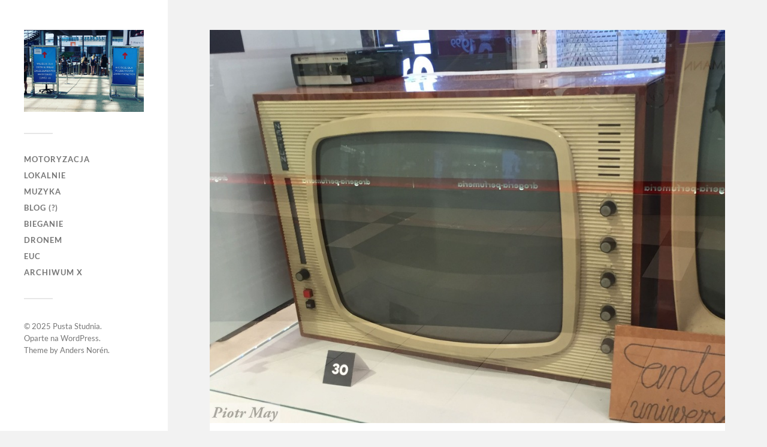

--- FILE ---
content_type: text/html; charset=UTF-8
request_url: https://piotr.may.com.pl/rtv-agd-z-lat-80tych/
body_size: 8217
content:
<!DOCTYPE html>

<html class="no-js" lang="pl-PL">

	<head profile="http://gmpg.org/xfn/11">
		
		<meta http-equiv="Content-Type" content="text/html; charset=UTF-8" />
		<meta name="viewport" content="width=device-width, initial-scale=1.0, maximum-scale=1.0, user-scalable=no" >
		 
		<title>RTV, AGD z lat 80tych &#8211; Pusta Studnia</title>

	  <meta name='robots' content='max-image-preview:large' />
<script>document.documentElement.className = document.documentElement.className.replace("no-js","js");</script>
<link rel="alternate" type="application/rss+xml" title="Pusta Studnia &raquo; Kanał z wpisami" href="https://piotr.may.com.pl/feed/" />
<link rel="alternate" type="application/rss+xml" title="Pusta Studnia &raquo; Kanał z komentarzami" href="https://piotr.may.com.pl/comments/feed/" />
<link rel="alternate" title="oEmbed (JSON)" type="application/json+oembed" href="https://piotr.may.com.pl/wp-json/oembed/1.0/embed?url=https%3A%2F%2Fpiotr.may.com.pl%2Frtv-agd-z-lat-80tych%2F" />
<link rel="alternate" title="oEmbed (XML)" type="text/xml+oembed" href="https://piotr.may.com.pl/wp-json/oembed/1.0/embed?url=https%3A%2F%2Fpiotr.may.com.pl%2Frtv-agd-z-lat-80tych%2F&#038;format=xml" />
<style id='wp-img-auto-sizes-contain-inline-css' type='text/css'>
img:is([sizes=auto i],[sizes^="auto," i]){contain-intrinsic-size:3000px 1500px}
/*# sourceURL=wp-img-auto-sizes-contain-inline-css */
</style>
<style id='wp-emoji-styles-inline-css' type='text/css'>

	img.wp-smiley, img.emoji {
		display: inline !important;
		border: none !important;
		box-shadow: none !important;
		height: 1em !important;
		width: 1em !important;
		margin: 0 0.07em !important;
		vertical-align: -0.1em !important;
		background: none !important;
		padding: 0 !important;
	}
/*# sourceURL=wp-emoji-styles-inline-css */
</style>
<style id='wp-block-library-inline-css' type='text/css'>
:root{--wp-block-synced-color:#7a00df;--wp-block-synced-color--rgb:122,0,223;--wp-bound-block-color:var(--wp-block-synced-color);--wp-editor-canvas-background:#ddd;--wp-admin-theme-color:#007cba;--wp-admin-theme-color--rgb:0,124,186;--wp-admin-theme-color-darker-10:#006ba1;--wp-admin-theme-color-darker-10--rgb:0,107,160.5;--wp-admin-theme-color-darker-20:#005a87;--wp-admin-theme-color-darker-20--rgb:0,90,135;--wp-admin-border-width-focus:2px}@media (min-resolution:192dpi){:root{--wp-admin-border-width-focus:1.5px}}.wp-element-button{cursor:pointer}:root .has-very-light-gray-background-color{background-color:#eee}:root .has-very-dark-gray-background-color{background-color:#313131}:root .has-very-light-gray-color{color:#eee}:root .has-very-dark-gray-color{color:#313131}:root .has-vivid-green-cyan-to-vivid-cyan-blue-gradient-background{background:linear-gradient(135deg,#00d084,#0693e3)}:root .has-purple-crush-gradient-background{background:linear-gradient(135deg,#34e2e4,#4721fb 50%,#ab1dfe)}:root .has-hazy-dawn-gradient-background{background:linear-gradient(135deg,#faaca8,#dad0ec)}:root .has-subdued-olive-gradient-background{background:linear-gradient(135deg,#fafae1,#67a671)}:root .has-atomic-cream-gradient-background{background:linear-gradient(135deg,#fdd79a,#004a59)}:root .has-nightshade-gradient-background{background:linear-gradient(135deg,#330968,#31cdcf)}:root .has-midnight-gradient-background{background:linear-gradient(135deg,#020381,#2874fc)}:root{--wp--preset--font-size--normal:16px;--wp--preset--font-size--huge:42px}.has-regular-font-size{font-size:1em}.has-larger-font-size{font-size:2.625em}.has-normal-font-size{font-size:var(--wp--preset--font-size--normal)}.has-huge-font-size{font-size:var(--wp--preset--font-size--huge)}.has-text-align-center{text-align:center}.has-text-align-left{text-align:left}.has-text-align-right{text-align:right}.has-fit-text{white-space:nowrap!important}#end-resizable-editor-section{display:none}.aligncenter{clear:both}.items-justified-left{justify-content:flex-start}.items-justified-center{justify-content:center}.items-justified-right{justify-content:flex-end}.items-justified-space-between{justify-content:space-between}.screen-reader-text{border:0;clip-path:inset(50%);height:1px;margin:-1px;overflow:hidden;padding:0;position:absolute;width:1px;word-wrap:normal!important}.screen-reader-text:focus{background-color:#ddd;clip-path:none;color:#444;display:block;font-size:1em;height:auto;left:5px;line-height:normal;padding:15px 23px 14px;text-decoration:none;top:5px;width:auto;z-index:100000}html :where(.has-border-color){border-style:solid}html :where([style*=border-top-color]){border-top-style:solid}html :where([style*=border-right-color]){border-right-style:solid}html :where([style*=border-bottom-color]){border-bottom-style:solid}html :where([style*=border-left-color]){border-left-style:solid}html :where([style*=border-width]){border-style:solid}html :where([style*=border-top-width]){border-top-style:solid}html :where([style*=border-right-width]){border-right-style:solid}html :where([style*=border-bottom-width]){border-bottom-style:solid}html :where([style*=border-left-width]){border-left-style:solid}html :where(img[class*=wp-image-]){height:auto;max-width:100%}:where(figure){margin:0 0 1em}html :where(.is-position-sticky){--wp-admin--admin-bar--position-offset:var(--wp-admin--admin-bar--height,0px)}@media screen and (max-width:600px){html :where(.is-position-sticky){--wp-admin--admin-bar--position-offset:0px}}

/*# sourceURL=wp-block-library-inline-css */
</style><style id='global-styles-inline-css' type='text/css'>
:root{--wp--preset--aspect-ratio--square: 1;--wp--preset--aspect-ratio--4-3: 4/3;--wp--preset--aspect-ratio--3-4: 3/4;--wp--preset--aspect-ratio--3-2: 3/2;--wp--preset--aspect-ratio--2-3: 2/3;--wp--preset--aspect-ratio--16-9: 16/9;--wp--preset--aspect-ratio--9-16: 9/16;--wp--preset--color--black: #333;--wp--preset--color--cyan-bluish-gray: #abb8c3;--wp--preset--color--white: #fff;--wp--preset--color--pale-pink: #f78da7;--wp--preset--color--vivid-red: #cf2e2e;--wp--preset--color--luminous-vivid-orange: #ff6900;--wp--preset--color--luminous-vivid-amber: #fcb900;--wp--preset--color--light-green-cyan: #7bdcb5;--wp--preset--color--vivid-green-cyan: #00d084;--wp--preset--color--pale-cyan-blue: #8ed1fc;--wp--preset--color--vivid-cyan-blue: #0693e3;--wp--preset--color--vivid-purple: #9b51e0;--wp--preset--color--accent: #dd9f42;--wp--preset--color--dark-gray: #444;--wp--preset--color--medium-gray: #666;--wp--preset--color--light-gray: #767676;--wp--preset--gradient--vivid-cyan-blue-to-vivid-purple: linear-gradient(135deg,rgb(6,147,227) 0%,rgb(155,81,224) 100%);--wp--preset--gradient--light-green-cyan-to-vivid-green-cyan: linear-gradient(135deg,rgb(122,220,180) 0%,rgb(0,208,130) 100%);--wp--preset--gradient--luminous-vivid-amber-to-luminous-vivid-orange: linear-gradient(135deg,rgb(252,185,0) 0%,rgb(255,105,0) 100%);--wp--preset--gradient--luminous-vivid-orange-to-vivid-red: linear-gradient(135deg,rgb(255,105,0) 0%,rgb(207,46,46) 100%);--wp--preset--gradient--very-light-gray-to-cyan-bluish-gray: linear-gradient(135deg,rgb(238,238,238) 0%,rgb(169,184,195) 100%);--wp--preset--gradient--cool-to-warm-spectrum: linear-gradient(135deg,rgb(74,234,220) 0%,rgb(151,120,209) 20%,rgb(207,42,186) 40%,rgb(238,44,130) 60%,rgb(251,105,98) 80%,rgb(254,248,76) 100%);--wp--preset--gradient--blush-light-purple: linear-gradient(135deg,rgb(255,206,236) 0%,rgb(152,150,240) 100%);--wp--preset--gradient--blush-bordeaux: linear-gradient(135deg,rgb(254,205,165) 0%,rgb(254,45,45) 50%,rgb(107,0,62) 100%);--wp--preset--gradient--luminous-dusk: linear-gradient(135deg,rgb(255,203,112) 0%,rgb(199,81,192) 50%,rgb(65,88,208) 100%);--wp--preset--gradient--pale-ocean: linear-gradient(135deg,rgb(255,245,203) 0%,rgb(182,227,212) 50%,rgb(51,167,181) 100%);--wp--preset--gradient--electric-grass: linear-gradient(135deg,rgb(202,248,128) 0%,rgb(113,206,126) 100%);--wp--preset--gradient--midnight: linear-gradient(135deg,rgb(2,3,129) 0%,rgb(40,116,252) 100%);--wp--preset--font-size--small: 16px;--wp--preset--font-size--medium: 20px;--wp--preset--font-size--large: 24px;--wp--preset--font-size--x-large: 42px;--wp--preset--font-size--normal: 18px;--wp--preset--font-size--larger: 27px;--wp--preset--spacing--20: 0.44rem;--wp--preset--spacing--30: 0.67rem;--wp--preset--spacing--40: 1rem;--wp--preset--spacing--50: 1.5rem;--wp--preset--spacing--60: 2.25rem;--wp--preset--spacing--70: 3.38rem;--wp--preset--spacing--80: 5.06rem;--wp--preset--shadow--natural: 6px 6px 9px rgba(0, 0, 0, 0.2);--wp--preset--shadow--deep: 12px 12px 50px rgba(0, 0, 0, 0.4);--wp--preset--shadow--sharp: 6px 6px 0px rgba(0, 0, 0, 0.2);--wp--preset--shadow--outlined: 6px 6px 0px -3px rgb(255, 255, 255), 6px 6px rgb(0, 0, 0);--wp--preset--shadow--crisp: 6px 6px 0px rgb(0, 0, 0);}:where(.is-layout-flex){gap: 0.5em;}:where(.is-layout-grid){gap: 0.5em;}body .is-layout-flex{display: flex;}.is-layout-flex{flex-wrap: wrap;align-items: center;}.is-layout-flex > :is(*, div){margin: 0;}body .is-layout-grid{display: grid;}.is-layout-grid > :is(*, div){margin: 0;}:where(.wp-block-columns.is-layout-flex){gap: 2em;}:where(.wp-block-columns.is-layout-grid){gap: 2em;}:where(.wp-block-post-template.is-layout-flex){gap: 1.25em;}:where(.wp-block-post-template.is-layout-grid){gap: 1.25em;}.has-black-color{color: var(--wp--preset--color--black) !important;}.has-cyan-bluish-gray-color{color: var(--wp--preset--color--cyan-bluish-gray) !important;}.has-white-color{color: var(--wp--preset--color--white) !important;}.has-pale-pink-color{color: var(--wp--preset--color--pale-pink) !important;}.has-vivid-red-color{color: var(--wp--preset--color--vivid-red) !important;}.has-luminous-vivid-orange-color{color: var(--wp--preset--color--luminous-vivid-orange) !important;}.has-luminous-vivid-amber-color{color: var(--wp--preset--color--luminous-vivid-amber) !important;}.has-light-green-cyan-color{color: var(--wp--preset--color--light-green-cyan) !important;}.has-vivid-green-cyan-color{color: var(--wp--preset--color--vivid-green-cyan) !important;}.has-pale-cyan-blue-color{color: var(--wp--preset--color--pale-cyan-blue) !important;}.has-vivid-cyan-blue-color{color: var(--wp--preset--color--vivid-cyan-blue) !important;}.has-vivid-purple-color{color: var(--wp--preset--color--vivid-purple) !important;}.has-black-background-color{background-color: var(--wp--preset--color--black) !important;}.has-cyan-bluish-gray-background-color{background-color: var(--wp--preset--color--cyan-bluish-gray) !important;}.has-white-background-color{background-color: var(--wp--preset--color--white) !important;}.has-pale-pink-background-color{background-color: var(--wp--preset--color--pale-pink) !important;}.has-vivid-red-background-color{background-color: var(--wp--preset--color--vivid-red) !important;}.has-luminous-vivid-orange-background-color{background-color: var(--wp--preset--color--luminous-vivid-orange) !important;}.has-luminous-vivid-amber-background-color{background-color: var(--wp--preset--color--luminous-vivid-amber) !important;}.has-light-green-cyan-background-color{background-color: var(--wp--preset--color--light-green-cyan) !important;}.has-vivid-green-cyan-background-color{background-color: var(--wp--preset--color--vivid-green-cyan) !important;}.has-pale-cyan-blue-background-color{background-color: var(--wp--preset--color--pale-cyan-blue) !important;}.has-vivid-cyan-blue-background-color{background-color: var(--wp--preset--color--vivid-cyan-blue) !important;}.has-vivid-purple-background-color{background-color: var(--wp--preset--color--vivid-purple) !important;}.has-black-border-color{border-color: var(--wp--preset--color--black) !important;}.has-cyan-bluish-gray-border-color{border-color: var(--wp--preset--color--cyan-bluish-gray) !important;}.has-white-border-color{border-color: var(--wp--preset--color--white) !important;}.has-pale-pink-border-color{border-color: var(--wp--preset--color--pale-pink) !important;}.has-vivid-red-border-color{border-color: var(--wp--preset--color--vivid-red) !important;}.has-luminous-vivid-orange-border-color{border-color: var(--wp--preset--color--luminous-vivid-orange) !important;}.has-luminous-vivid-amber-border-color{border-color: var(--wp--preset--color--luminous-vivid-amber) !important;}.has-light-green-cyan-border-color{border-color: var(--wp--preset--color--light-green-cyan) !important;}.has-vivid-green-cyan-border-color{border-color: var(--wp--preset--color--vivid-green-cyan) !important;}.has-pale-cyan-blue-border-color{border-color: var(--wp--preset--color--pale-cyan-blue) !important;}.has-vivid-cyan-blue-border-color{border-color: var(--wp--preset--color--vivid-cyan-blue) !important;}.has-vivid-purple-border-color{border-color: var(--wp--preset--color--vivid-purple) !important;}.has-vivid-cyan-blue-to-vivid-purple-gradient-background{background: var(--wp--preset--gradient--vivid-cyan-blue-to-vivid-purple) !important;}.has-light-green-cyan-to-vivid-green-cyan-gradient-background{background: var(--wp--preset--gradient--light-green-cyan-to-vivid-green-cyan) !important;}.has-luminous-vivid-amber-to-luminous-vivid-orange-gradient-background{background: var(--wp--preset--gradient--luminous-vivid-amber-to-luminous-vivid-orange) !important;}.has-luminous-vivid-orange-to-vivid-red-gradient-background{background: var(--wp--preset--gradient--luminous-vivid-orange-to-vivid-red) !important;}.has-very-light-gray-to-cyan-bluish-gray-gradient-background{background: var(--wp--preset--gradient--very-light-gray-to-cyan-bluish-gray) !important;}.has-cool-to-warm-spectrum-gradient-background{background: var(--wp--preset--gradient--cool-to-warm-spectrum) !important;}.has-blush-light-purple-gradient-background{background: var(--wp--preset--gradient--blush-light-purple) !important;}.has-blush-bordeaux-gradient-background{background: var(--wp--preset--gradient--blush-bordeaux) !important;}.has-luminous-dusk-gradient-background{background: var(--wp--preset--gradient--luminous-dusk) !important;}.has-pale-ocean-gradient-background{background: var(--wp--preset--gradient--pale-ocean) !important;}.has-electric-grass-gradient-background{background: var(--wp--preset--gradient--electric-grass) !important;}.has-midnight-gradient-background{background: var(--wp--preset--gradient--midnight) !important;}.has-small-font-size{font-size: var(--wp--preset--font-size--small) !important;}.has-medium-font-size{font-size: var(--wp--preset--font-size--medium) !important;}.has-large-font-size{font-size: var(--wp--preset--font-size--large) !important;}.has-x-large-font-size{font-size: var(--wp--preset--font-size--x-large) !important;}
/*# sourceURL=global-styles-inline-css */
</style>

<style id='classic-theme-styles-inline-css' type='text/css'>
/*! This file is auto-generated */
.wp-block-button__link{color:#fff;background-color:#32373c;border-radius:9999px;box-shadow:none;text-decoration:none;padding:calc(.667em + 2px) calc(1.333em + 2px);font-size:1.125em}.wp-block-file__button{background:#32373c;color:#fff;text-decoration:none}
/*# sourceURL=/wp-includes/css/classic-themes.min.css */
</style>
<link rel='stylesheet' id='wp-lightbox-2.min.css-css' href='https://piotr.may.com.pl/wp-content/plugins/wp-lightbox-2/styles/lightbox.min.pl_PL.css?ver=1.3.4' type='text/css' media='all' />
<link rel='stylesheet' id='fukasawa_googleFonts-css' href='https://piotr.may.com.pl/wp-content/themes/fukasawa/assets/css/fonts.css?ver=6.9' type='text/css' media='all' />
<link rel='stylesheet' id='fukasawa_genericons-css' href='https://piotr.may.com.pl/wp-content/themes/fukasawa/assets/fonts/genericons/genericons.css?ver=6.9' type='text/css' media='all' />
<link rel='stylesheet' id='fukasawa_style-css' href='https://piotr.may.com.pl/wp-content/themes/fukasawa/style.css' type='text/css' media='all' />
<script type="text/javascript" src="https://piotr.may.com.pl/wp-includes/js/jquery/jquery.min.js?ver=3.7.1" id="jquery-core-js"></script>
<script type="text/javascript" src="https://piotr.may.com.pl/wp-includes/js/jquery/jquery-migrate.min.js?ver=3.4.1" id="jquery-migrate-js"></script>
<script type="text/javascript" src="https://piotr.may.com.pl/wp-content/themes/fukasawa/assets/js/flexslider.js?ver=1" id="fukasawa_flexslider-js"></script>
<link rel="https://api.w.org/" href="https://piotr.may.com.pl/wp-json/" /><link rel="alternate" title="JSON" type="application/json" href="https://piotr.may.com.pl/wp-json/wp/v2/posts/10043" /><link rel="EditURI" type="application/rsd+xml" title="RSD" href="https://piotr.may.com.pl/xmlrpc.php?rsd" />
<meta name="generator" content="WordPress 6.9" />
<link rel="canonical" href="https://piotr.may.com.pl/rtv-agd-z-lat-80tych/" />
<link rel='shortlink' href='https://piotr.may.com.pl/?p=10043' />
<!-- Customizer CSS --><style type="text/css">body a { color:#dd9f42; }.main-menu .current-menu-item:before { color:#dd9f42; }.main-menu .current_page_item:before { color:#dd9f42; }.widget-content .textwidget a:hover { color:#dd9f42; }.widget_fukasawa_recent_posts a:hover .title { color:#dd9f42; }.widget_fukasawa_recent_comments a:hover .title { color:#dd9f42; }.widget_archive li a:hover { color:#dd9f42; }.widget_categories li a:hover { color:#dd9f42; }.widget_meta li a:hover { color:#dd9f42; }.widget_nav_menu li a:hover { color:#dd9f42; }.widget_rss .widget-content ul a.rsswidget:hover { color:#dd9f42; }#wp-calendar thead { color:#dd9f42; }.widget_tag_cloud a:hover { background:#dd9f42; }.search-button:hover .genericon { color:#dd9f42; }.flex-direction-nav a:hover { background-color:#dd9f42; }a.post-quote:hover { background:#dd9f42; }.posts .post-title a:hover { color:#dd9f42; }.post-content blockquote:before { color:#dd9f42; }.post-content fieldset legend { background:#dd9f42; }.post-content input[type="submit"]:hover { background:#dd9f42; }.post-content input[type="button"]:hover { background:#dd9f42; }.post-content input[type="reset"]:hover { background:#dd9f42; }.post-content .has-accent-color { color:#dd9f42; }.post-content .has-accent-background-color { background-color:#dd9f42; }.page-links a:hover { background:#dd9f42; }.comments .pingbacks li a:hover { color:#dd9f42; }.comment-header h4 a:hover { color:#dd9f42; }.bypostauthor.commet .comment-header:before { background:#dd9f42; }.form-submit #submit:hover { background-color:#dd9f42; }.nav-toggle.active { background-color:#dd9f42; }.mobile-menu .current-menu-item:before { color:#dd9f42; }.mobile-menu .current_page_item:before { color:#dd9f42; }body#tinymce.wp-editor a { color:#dd9f42; }body#tinymce.wp-editor a:hover { color:#dd9f42; }body#tinymce.wp-editor fieldset legend { background:#dd9f42; }body#tinymce.wp-editor blockquote:before { color:#dd9f42; }</style><!--/Customizer CSS-->	
	</head>
	
	<body class="wp-singular post-template-default single single-post postid-10043 single-format-standard wp-custom-logo wp-theme-fukasawa wp-is-not-mobile">

		
		<a class="skip-link button" href="#site-content">Przejdź do treści</a>
	
		<div class="mobile-navigation">
	
			<ul class="mobile-menu">
						
				<li id="menu-item-13946" class="menu-item menu-item-type-taxonomy menu-item-object-category menu-item-13946"><a href="https://piotr.may.com.pl/category/motoryzacja/">Motoryzacja</a></li>
<li id="menu-item-13947" class="menu-item menu-item-type-taxonomy menu-item-object-category menu-item-13947"><a href="https://piotr.may.com.pl/category/lokalnie/">Lokalnie</a></li>
<li id="menu-item-13948" class="menu-item menu-item-type-taxonomy menu-item-object-category menu-item-13948"><a href="https://piotr.may.com.pl/category/muzyka/">Muzyka</a></li>
<li id="menu-item-13949" class="menu-item menu-item-type-taxonomy menu-item-object-category current-post-ancestor current-menu-parent current-post-parent menu-item-13949"><a href="https://piotr.may.com.pl/category/blog/">Blog (?)</a></li>
<li id="menu-item-13950" class="menu-item menu-item-type-taxonomy menu-item-object-category menu-item-13950"><a href="https://piotr.may.com.pl/category/bieganie/">Bieganie</a></li>
<li id="menu-item-13951" class="menu-item menu-item-type-taxonomy menu-item-object-category menu-item-13951"><a href="https://piotr.may.com.pl/category/dronem/">Dronem</a></li>
<li id="menu-item-13953" class="menu-item menu-item-type-taxonomy menu-item-object-category menu-item-13953"><a href="https://piotr.may.com.pl/category/euc/">EUC</a></li>
<li id="menu-item-13952" class="menu-item menu-item-type-taxonomy menu-item-object-category menu-item-13952"><a href="https://piotr.may.com.pl/category/archiwum-x/">Archiwum X</a></li>
				
			 </ul>
		 
		</div><!-- .mobile-navigation -->
	
		<div class="sidebar">
		
						
		        <div class="blog-logo">
					<a href="https://piotr.may.com.pl/" rel="home">
		        		<img src="https://piotr.may.com.pl/wp-content/uploads/2021/07/20210620_115932748_iOS-scaled.jpg" />
					</a>
					<span class="screen-reader-text">Pusta Studnia</span>
		        </div>
		
						
			<button type="button" class="nav-toggle">
			
				<div class="bars">
					<div class="bar"></div>
					<div class="bar"></div>
					<div class="bar"></div>
				</div>
				
				<p>
					<span class="menu">Menu</span>
					<span class="close">Zamknij</span>
				</p>
			
			</button>
			
			<ul class="main-menu">
				<li id="menu-item-13946" class="menu-item menu-item-type-taxonomy menu-item-object-category menu-item-13946"><a href="https://piotr.may.com.pl/category/motoryzacja/">Motoryzacja</a></li>
<li id="menu-item-13947" class="menu-item menu-item-type-taxonomy menu-item-object-category menu-item-13947"><a href="https://piotr.may.com.pl/category/lokalnie/">Lokalnie</a></li>
<li id="menu-item-13948" class="menu-item menu-item-type-taxonomy menu-item-object-category menu-item-13948"><a href="https://piotr.may.com.pl/category/muzyka/">Muzyka</a></li>
<li id="menu-item-13949" class="menu-item menu-item-type-taxonomy menu-item-object-category current-post-ancestor current-menu-parent current-post-parent menu-item-13949"><a href="https://piotr.may.com.pl/category/blog/">Blog (?)</a></li>
<li id="menu-item-13950" class="menu-item menu-item-type-taxonomy menu-item-object-category menu-item-13950"><a href="https://piotr.may.com.pl/category/bieganie/">Bieganie</a></li>
<li id="menu-item-13951" class="menu-item menu-item-type-taxonomy menu-item-object-category menu-item-13951"><a href="https://piotr.may.com.pl/category/dronem/">Dronem</a></li>
<li id="menu-item-13953" class="menu-item menu-item-type-taxonomy menu-item-object-category menu-item-13953"><a href="https://piotr.may.com.pl/category/euc/">EUC</a></li>
<li id="menu-item-13952" class="menu-item menu-item-type-taxonomy menu-item-object-category menu-item-13952"><a href="https://piotr.may.com.pl/category/archiwum-x/">Archiwum X</a></li>
			</ul><!-- .main-menu -->

			
			<div class="credits">
				<p>&copy; 2025 <a href="https://piotr.may.com.pl/">Pusta Studnia</a>.</p>
				<p>Oparte na <a href="https://wordpress.org">WordPress</a>.</p>
				<p>Theme by <a href="https://andersnoren.se">Anders Nor&eacute;n</a>.</p>
			</div><!-- .credits -->
							
		</div><!-- .sidebar -->
	
		<main class="wrapper" id="site-content">
<div class="content thin">
											        
				
			<article id="post-10043" class="entry post single post-10043 type-post status-publish format-standard has-post-thumbnail hentry category-blog tag-agd tag-lata-80te tag-rtv">
			
											
						<figure class="featured-media clear">
							<img width="973" height="743" src="https://piotr.may.com.pl/wp-content/uploads/2015/11/IMG_0605.jpg" class="attachment-post-image size-post-image wp-post-image" alt="" decoding="async" fetchpriority="high" srcset="https://piotr.may.com.pl/wp-content/uploads/2015/11/IMG_0605.jpg 1024w, https://piotr.may.com.pl/wp-content/uploads/2015/11/IMG_0605-300x229.jpg 300w" sizes="(max-width: 973px) 100vw, 973px" />						</figure><!-- .featured-media -->
							
					
								
				<div class="post-inner">
					
					<header class="post-header">

						<h1 class="post-title">RTV, AGD z lat 80tych</h1>
					</header><!-- .post-header -->
						
					<div class="post-content entry-content">
					
						<p>Całkiem przypadkiem trafiłem na wystawę w City Center, sprzętu AGD i RTV z moich dziecięcych lat. Nie mogłem przejść obok tej wystawy obojętnie. Wyciągnąłem telefon i zrobiłem kilka fotek.</p>

		<style type="text/css">
			#gallery-1 {
				margin: auto;
			}
			#gallery-1 .gallery-item {
				float: left;
				margin-top: 10px;
				text-align: center;
				width: 20%;
			}
			#gallery-1 img {
				border: 2px solid #cfcfcf;
			}
			#gallery-1 .gallery-caption {
				margin-left: 0;
			}
			/* see gallery_shortcode() in wp-includes/media.php */
		</style>
		<div id='gallery-1' class='gallery galleryid-10043 gallery-columns-5 gallery-size-thumbnail'><dl class='gallery-item'>
			<dt class='gallery-icon landscape'>
				<a href='https://piotr.may.com.pl/wp-content/uploads/2015/11/IMG_0601.jpg' rel="lightbox[10043]"><img decoding="async" width="150" height="150" src="https://piotr.may.com.pl/wp-content/uploads/2015/11/IMG_0601-150x150.jpg" class="attachment-thumbnail size-thumbnail" alt="" /></a>
			</dt></dl><dl class='gallery-item'>
			<dt class='gallery-icon landscape'>
				<a href='https://piotr.may.com.pl/wp-content/uploads/2015/11/IMG_0602.jpg' rel="lightbox[10043]"><img decoding="async" width="150" height="150" src="https://piotr.may.com.pl/wp-content/uploads/2015/11/IMG_0602-150x150.jpg" class="attachment-thumbnail size-thumbnail" alt="" /></a>
			</dt></dl><dl class='gallery-item'>
			<dt class='gallery-icon portrait'>
				<a href='https://piotr.may.com.pl/wp-content/uploads/2015/11/IMG_0604.jpg' rel="lightbox[10043]"><img loading="lazy" decoding="async" width="150" height="150" src="https://piotr.may.com.pl/wp-content/uploads/2015/11/IMG_0604-150x150.jpg" class="attachment-thumbnail size-thumbnail" alt="" /></a>
			</dt></dl><dl class='gallery-item'>
			<dt class='gallery-icon landscape'>
				<a href='https://piotr.may.com.pl/wp-content/uploads/2015/11/IMG_0605.jpg' rel="lightbox[10043]"><img loading="lazy" decoding="async" width="150" height="150" src="https://piotr.may.com.pl/wp-content/uploads/2015/11/IMG_0605-150x150.jpg" class="attachment-thumbnail size-thumbnail" alt="" /></a>
			</dt></dl><dl class='gallery-item'>
			<dt class='gallery-icon landscape'>
				<a href='https://piotr.may.com.pl/wp-content/uploads/2015/11/IMG_06061.jpg' rel="lightbox[10043]"><img loading="lazy" decoding="async" width="150" height="150" src="https://piotr.may.com.pl/wp-content/uploads/2015/11/IMG_06061-150x150.jpg" class="attachment-thumbnail size-thumbnail" alt="" /></a>
			</dt></dl><br style="clear: both" /><dl class='gallery-item'>
			<dt class='gallery-icon landscape'>
				<a href='https://piotr.may.com.pl/wp-content/uploads/2015/11/IMG_0607.jpg' rel="lightbox[10043]"><img loading="lazy" decoding="async" width="150" height="150" src="https://piotr.may.com.pl/wp-content/uploads/2015/11/IMG_0607-150x150.jpg" class="attachment-thumbnail size-thumbnail" alt="" /></a>
			</dt></dl><dl class='gallery-item'>
			<dt class='gallery-icon landscape'>
				<a href='https://piotr.may.com.pl/wp-content/uploads/2015/11/IMG_0608.jpg' rel="lightbox[10043]"><img loading="lazy" decoding="async" width="150" height="150" src="https://piotr.may.com.pl/wp-content/uploads/2015/11/IMG_0608-150x150.jpg" class="attachment-thumbnail size-thumbnail" alt="" /></a>
			</dt></dl><dl class='gallery-item'>
			<dt class='gallery-icon landscape'>
				<a href='https://piotr.may.com.pl/wp-content/uploads/2015/11/IMG_0609.jpg' rel="lightbox[10043]"><img loading="lazy" decoding="async" width="150" height="150" src="https://piotr.may.com.pl/wp-content/uploads/2015/11/IMG_0609-150x150.jpg" class="attachment-thumbnail size-thumbnail" alt="" /></a>
			</dt></dl><dl class='gallery-item'>
			<dt class='gallery-icon landscape'>
				<a href='https://piotr.may.com.pl/wp-content/uploads/2015/11/IMG_0610.jpg' rel="lightbox[10043]"><img loading="lazy" decoding="async" width="150" height="150" src="https://piotr.may.com.pl/wp-content/uploads/2015/11/IMG_0610-150x150.jpg" class="attachment-thumbnail size-thumbnail" alt="" /></a>
			</dt></dl><dl class='gallery-item'>
			<dt class='gallery-icon landscape'>
				<a href='https://piotr.may.com.pl/wp-content/uploads/2015/11/IMG_0611.jpg' rel="lightbox[10043]"><img loading="lazy" decoding="async" width="150" height="150" src="https://piotr.may.com.pl/wp-content/uploads/2015/11/IMG_0611-150x150.jpg" class="attachment-thumbnail size-thumbnail" alt="" /></a>
			</dt></dl><br style="clear: both" /><dl class='gallery-item'>
			<dt class='gallery-icon landscape'>
				<a href='https://piotr.may.com.pl/wp-content/uploads/2015/11/IMG_0612.jpg' rel="lightbox[10043]"><img loading="lazy" decoding="async" width="150" height="150" src="https://piotr.may.com.pl/wp-content/uploads/2015/11/IMG_0612-150x150.jpg" class="attachment-thumbnail size-thumbnail" alt="" /></a>
			</dt></dl><dl class='gallery-item'>
			<dt class='gallery-icon landscape'>
				<a href='https://piotr.may.com.pl/wp-content/uploads/2015/11/IMG_0613.jpg' rel="lightbox[10043]"><img loading="lazy" decoding="async" width="150" height="150" src="https://piotr.may.com.pl/wp-content/uploads/2015/11/IMG_0613-150x150.jpg" class="attachment-thumbnail size-thumbnail" alt="" /></a>
			</dt></dl><dl class='gallery-item'>
			<dt class='gallery-icon landscape'>
				<a href='https://piotr.may.com.pl/wp-content/uploads/2015/11/IMG_0614.jpg' rel="lightbox[10043]"><img loading="lazy" decoding="async" width="150" height="150" src="https://piotr.may.com.pl/wp-content/uploads/2015/11/IMG_0614-150x150.jpg" class="attachment-thumbnail size-thumbnail" alt="" /></a>
			</dt></dl><dl class='gallery-item'>
			<dt class='gallery-icon landscape'>
				<a href='https://piotr.may.com.pl/wp-content/uploads/2015/11/IMG_0615.jpg' rel="lightbox[10043]"><img loading="lazy" decoding="async" width="150" height="150" src="https://piotr.may.com.pl/wp-content/uploads/2015/11/IMG_0615-150x150.jpg" class="attachment-thumbnail size-thumbnail" alt="" /></a>
			</dt></dl><dl class='gallery-item'>
			<dt class='gallery-icon landscape'>
				<a href='https://piotr.may.com.pl/wp-content/uploads/2015/11/IMG_0616.jpg' rel="lightbox[10043]"><img loading="lazy" decoding="async" width="150" height="150" src="https://piotr.may.com.pl/wp-content/uploads/2015/11/IMG_0616-150x150.jpg" class="attachment-thumbnail size-thumbnail" alt="" /></a>
			</dt></dl><br style="clear: both" /><dl class='gallery-item'>
			<dt class='gallery-icon landscape'>
				<a href='https://piotr.may.com.pl/wp-content/uploads/2015/11/IMG_0617.jpg' rel="lightbox[10043]"><img loading="lazy" decoding="async" width="150" height="150" src="https://piotr.may.com.pl/wp-content/uploads/2015/11/IMG_0617-150x150.jpg" class="attachment-thumbnail size-thumbnail" alt="" /></a>
			</dt></dl>
			<br style='clear: both' />
		</div>

					
					</div><!-- .post-content -->

										
						<div class="post-meta-bottom clear">

													
								<ul>
									<li class="post-date"><a href="https://piotr.may.com.pl/rtv-agd-z-lat-80tych/">29 listopada 2015</a></li>

																			<li class="post-categories">w <a href="https://piotr.may.com.pl/category/blog/" rel="category tag">Blog (?)</a></li>
									
																			<li class="post-tags"><a href="https://piotr.may.com.pl/tag/agd/" rel="tag">AGD</a> <a href="https://piotr.may.com.pl/tag/lata-80te/" rel="tag">lata 80te</a> <a href="https://piotr.may.com.pl/tag/rtv/" rel="tag">RTV</a></li>
									
																	</ul>

														
						</div><!-- .post-meta-bottom -->

									
				</div><!-- .post-inner -->

								
					<div class="post-navigation clear">

													<a class="post-nav-prev" href="https://piotr.may.com.pl/polska-zlota-jesien-w-poznaniu/">
								<p>&larr; Poprzedni wpis</p>
							</a>
												
													<a class="post-nav-next" href="https://piotr.may.com.pl/30lecie-wolf-spider/">					
								<p>Następny wpis &rarr;</p>
							</a>
											
					</div><!-- .post-navigation -->

							
			</article><!-- .post -->
																
			
</div><!-- .content -->
		
		</main><!-- .wrapper -->

		<script type="speculationrules">
{"prefetch":[{"source":"document","where":{"and":[{"href_matches":"/*"},{"not":{"href_matches":["/wp-*.php","/wp-admin/*","/wp-content/uploads/*","/wp-content/*","/wp-content/plugins/*","/wp-content/themes/fukasawa/*","/*\\?(.+)"]}},{"not":{"selector_matches":"a[rel~=\"nofollow\"]"}},{"not":{"selector_matches":".no-prefetch, .no-prefetch a"}}]},"eagerness":"conservative"}]}
</script>
<script type="text/javascript" id="wp-jquery-lightbox-js-extra">
/* <![CDATA[ */
var JQLBSettings = {"fitToScreen":"0","resizeSpeed":"400","displayDownloadLink":"0","navbarOnTop":"0","loopImages":"","resizeCenter":"","marginSize":"","linkTarget":"_self","help":"","prevLinkTitle":"previous image","nextLinkTitle":"next image","prevLinkText":"\u00ab Previous","nextLinkText":"Next \u00bb","closeTitle":"close image gallery","image":"Image ","of":" of ","download":"Download","jqlb_overlay_opacity":"80","jqlb_overlay_color":"#000000","jqlb_overlay_close":"1","jqlb_border_width":"10","jqlb_border_color":"#ffffff","jqlb_border_radius":"0","jqlb_image_info_background_transparency":"100","jqlb_image_info_bg_color":"#ffffff","jqlb_image_info_text_color":"#000000","jqlb_image_info_text_fontsize":"10","jqlb_show_text_for_image":"1","jqlb_next_image_title":"next image","jqlb_previous_image_title":"previous image","jqlb_next_button_image":"https://piotr.may.com.pl/wp-content/plugins/wp-lightbox-2/styles/images/pl_PL/next.gif","jqlb_previous_button_image":"https://piotr.may.com.pl/wp-content/plugins/wp-lightbox-2/styles/images/pl_PL/prev.gif","jqlb_maximum_width":"","jqlb_maximum_height":"","jqlb_show_close_button":"1","jqlb_close_image_title":"close image gallery","jqlb_close_image_max_heght":"22","jqlb_image_for_close_lightbox":"https://piotr.may.com.pl/wp-content/plugins/wp-lightbox-2/styles/images/pl_PL/closelabel.gif","jqlb_keyboard_navigation":"1","jqlb_popup_size_fix":"0"};
//# sourceURL=wp-jquery-lightbox-js-extra
/* ]]> */
</script>
<script type="text/javascript" src="https://piotr.may.com.pl/wp-content/plugins/wp-lightbox-2/js/dist/wp-lightbox-2.min.js?ver=1.3.4.1" id="wp-jquery-lightbox-js"></script>
<script type="text/javascript" src="https://piotr.may.com.pl/wp-includes/js/imagesloaded.min.js?ver=5.0.0" id="imagesloaded-js"></script>
<script type="text/javascript" src="https://piotr.may.com.pl/wp-includes/js/masonry.min.js?ver=4.2.2" id="masonry-js"></script>
<script type="text/javascript" src="https://piotr.may.com.pl/wp-content/themes/fukasawa/assets/js/global.js" id="fukasawa_global-js"></script>
<script type="text/javascript" src="https://piotr.may.com.pl/wp-includes/js/comment-reply.min.js?ver=6.9" id="comment-reply-js" async="async" data-wp-strategy="async" fetchpriority="low"></script>
<script id="wp-emoji-settings" type="application/json">
{"baseUrl":"https://s.w.org/images/core/emoji/17.0.2/72x72/","ext":".png","svgUrl":"https://s.w.org/images/core/emoji/17.0.2/svg/","svgExt":".svg","source":{"concatemoji":"https://piotr.may.com.pl/wp-includes/js/wp-emoji-release.min.js?ver=6.9"}}
</script>
<script type="module">
/* <![CDATA[ */
/*! This file is auto-generated */
const a=JSON.parse(document.getElementById("wp-emoji-settings").textContent),o=(window._wpemojiSettings=a,"wpEmojiSettingsSupports"),s=["flag","emoji"];function i(e){try{var t={supportTests:e,timestamp:(new Date).valueOf()};sessionStorage.setItem(o,JSON.stringify(t))}catch(e){}}function c(e,t,n){e.clearRect(0,0,e.canvas.width,e.canvas.height),e.fillText(t,0,0);t=new Uint32Array(e.getImageData(0,0,e.canvas.width,e.canvas.height).data);e.clearRect(0,0,e.canvas.width,e.canvas.height),e.fillText(n,0,0);const a=new Uint32Array(e.getImageData(0,0,e.canvas.width,e.canvas.height).data);return t.every((e,t)=>e===a[t])}function p(e,t){e.clearRect(0,0,e.canvas.width,e.canvas.height),e.fillText(t,0,0);var n=e.getImageData(16,16,1,1);for(let e=0;e<n.data.length;e++)if(0!==n.data[e])return!1;return!0}function u(e,t,n,a){switch(t){case"flag":return n(e,"\ud83c\udff3\ufe0f\u200d\u26a7\ufe0f","\ud83c\udff3\ufe0f\u200b\u26a7\ufe0f")?!1:!n(e,"\ud83c\udde8\ud83c\uddf6","\ud83c\udde8\u200b\ud83c\uddf6")&&!n(e,"\ud83c\udff4\udb40\udc67\udb40\udc62\udb40\udc65\udb40\udc6e\udb40\udc67\udb40\udc7f","\ud83c\udff4\u200b\udb40\udc67\u200b\udb40\udc62\u200b\udb40\udc65\u200b\udb40\udc6e\u200b\udb40\udc67\u200b\udb40\udc7f");case"emoji":return!a(e,"\ud83e\u1fac8")}return!1}function f(e,t,n,a){let r;const o=(r="undefined"!=typeof WorkerGlobalScope&&self instanceof WorkerGlobalScope?new OffscreenCanvas(300,150):document.createElement("canvas")).getContext("2d",{willReadFrequently:!0}),s=(o.textBaseline="top",o.font="600 32px Arial",{});return e.forEach(e=>{s[e]=t(o,e,n,a)}),s}function r(e){var t=document.createElement("script");t.src=e,t.defer=!0,document.head.appendChild(t)}a.supports={everything:!0,everythingExceptFlag:!0},new Promise(t=>{let n=function(){try{var e=JSON.parse(sessionStorage.getItem(o));if("object"==typeof e&&"number"==typeof e.timestamp&&(new Date).valueOf()<e.timestamp+604800&&"object"==typeof e.supportTests)return e.supportTests}catch(e){}return null}();if(!n){if("undefined"!=typeof Worker&&"undefined"!=typeof OffscreenCanvas&&"undefined"!=typeof URL&&URL.createObjectURL&&"undefined"!=typeof Blob)try{var e="postMessage("+f.toString()+"("+[JSON.stringify(s),u.toString(),c.toString(),p.toString()].join(",")+"));",a=new Blob([e],{type:"text/javascript"});const r=new Worker(URL.createObjectURL(a),{name:"wpTestEmojiSupports"});return void(r.onmessage=e=>{i(n=e.data),r.terminate(),t(n)})}catch(e){}i(n=f(s,u,c,p))}t(n)}).then(e=>{for(const n in e)a.supports[n]=e[n],a.supports.everything=a.supports.everything&&a.supports[n],"flag"!==n&&(a.supports.everythingExceptFlag=a.supports.everythingExceptFlag&&a.supports[n]);var t;a.supports.everythingExceptFlag=a.supports.everythingExceptFlag&&!a.supports.flag,a.supports.everything||((t=a.source||{}).concatemoji?r(t.concatemoji):t.wpemoji&&t.twemoji&&(r(t.twemoji),r(t.wpemoji)))});
//# sourceURL=https://piotr.may.com.pl/wp-includes/js/wp-emoji-loader.min.js
/* ]]> */
</script>

	</body>
</html>